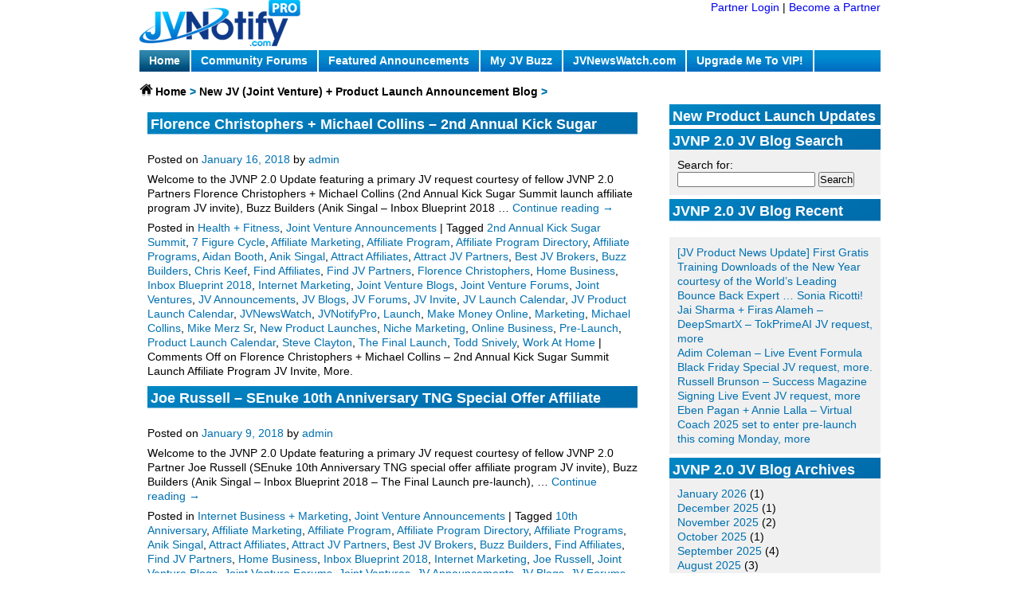

--- FILE ---
content_type: text/html; charset=UTF-8
request_url: https://jointventures.jvnotifypro.com/tag/the-final-launch/
body_size: 71916
content:
<!DOCTYPE html PUBLIC "-//W3C//DTD XHTML 1.0 Transitional//EN"
	"http://www.w3.org/TR/xhtml1/DTD/xhtml1-transitional.dtd">

<html xmlns="http://www.w3.org/1999/xhtml" xml:lang="en" lang="en">
<head>
	<meta http-equiv="Content-Type" content="text/html; charset=utf-8"/>
		<meta charset="UTF-8" />

	<title>The Final Launch | JVNotifyPro JV (Joint Venture) Blog</title>
	
	
	<link rel="stylesheet" href="https://v3.jvnotifypro.com/assets/css/master.css" type="text/css" media="all" charset="utf-8">
	<link rel="stylesheet" href="https://v3.jvnotifypro.com/assets/css/layout.css" type="text/css" media="all" charset="utf-8">
	
	<script src="http://cdn.wibiya.com/Toolbars/dir_0668/Toolbar_668747/Loader_668747.js" type="text/javascript"></script><noscript><a href="http://www.wibiya.com/">Web Toolbar by Wibiya</a></noscript> 

	<script type="text/javascript" src="https://v3.jvnotifypro.com/placeholder/js/jquery-1.3.2.js"></script> 
	<script type="text/javascript" src="https://v3.jvnotifypro.com/placeholder/js/ui/ui.core.js"></script> 
	<script type="text/javascript" src="https://v3.jvnotifypro.com/placeholder/js/superfish.js"></script> 
	<script type="text/javascript" src="https://v3.jvnotifypro.com/placeholder/js/live_search.js"></script> 
	<script type="text/javascript" src="https://v3.jvnotifypro.com/placeholder/js/tooltip.js"></script> 
	<script type="text/javascript" src="https://v3.jvnotifypro.com/placeholder/js/cookie.js"></script> 
	<script type="text/javascript" src="https://v3.jvnotifypro.com/placeholder/js/ui/ui.sortable.js"></script> 
	<script type="text/javascript" src="https://v3.jvnotifypro.com/placeholder/js/ui/ui.draggable.js"></script> 
	<script type="text/javascript" src="https://v3.jvnotifypro.com/placeholder/js/ui/ui.resizable.js"></script> 
	<script type="text/javascript" src="https://v3.jvnotifypro.com/placeholder/js/ui/ui.dialog.js"></script> 
	
	<script type="text/javascript" src="https://v3.jvnotifypro.com/placeholder/js/base.js"></script>
	
	<script type="text/javascript" src="https://v3.jvnotifypro.com/assets/js/thickbox/thickbox.js"></script>
    <link rel="stylesheet" type="text/css" href="https://v3.jvnotifypro.com/assets/js/thickbox/thickbox.css" media="screen" />
	 <style>
	 	li.widget_text {
	 		list-style: none;
	 	}
	 	div.post {
	 		margin-bottom: 10px;
	 	}
	 </style>
</head>

<body class="archive tag tag-the-final-launch tag-2929" style="font-size: 14px;">
<div id="wrapper">
<link rel="stylesheet" type="text/css" href="https://v3.jvnotifypro.com/assets/css/nav.css" />
<script type="text/javascript" src="https://v3.jvnotifypro.com/account/sendnav"></script>
    <div id="body">


<div class="breadcrumb">
	<h2><a href="http://v3.jvnotifypro.com">Home</a> > </h2>
	<h2><a href="http://jointventures.jvnotifypro.com">New JV (Joint Venture) + Product Launch Announcement Blog</a> > </h2>
	<h2 class="current"></h2>
</div>

<div style="clear: both"></div>
<div class="section small right" style="height: 300px;">
	<style>
li.widget-container {
	list-style: none;
	margin-bottom: 5px;
}

li.widget-container a:hover{
	color: #000;
}

li.widget-container h3 {
	background: url("http://v3.jvnotifypro.com/assets/img/header-short.png") no-repeat scroll 0 0 transparent;
	color: #FEFEFE;
    font-size: 1.25em;
    font-weight: bold;
    padding: 4px 4px 0;
}

li.widget-container form, li.widget-container ul {
	padding: 10px;
	background-color: #f0f0f0;

}
</style>


<li id="text-7" class="widget-container widget_text"><h3 class="widget-title">New Product Launch Updates</h3>			<div class="textwidget"><script type="text/javascript" src="http://forms.aweber.com/form/25/1179515825.js"></script></div>
		</li><li id="search-2" class="widget-container widget_search"><h3 class="widget-title">JVNP 2.0 JV Blog Search</h3><form role="search" method="get" id="searchform" class="searchform" action="https://jointventures.jvnotifypro.com/">
				<div>
					<label class="screen-reader-text" for="s">Search for:</label>
					<input type="text" value="" name="s" id="s" />
					<input type="submit" id="searchsubmit" value="Search" />
				</div>
			</form></li>		<li id="recent-posts-2" class="widget-container widget_recent_entries">		<h3 class="widget-title">JVNP 2.0 JV Blog Recent Posts</h3>		<ul>
					<li>
				<a href="https://jointventures.jvnotifypro.com/2026/01/14/jv-product-news-update-first-gratis-training-downloads-of-the-new-year-courtesy-of-the-worlds-leading-bounce-back-expert-sonia-ricotti/">[JV Product News Update] First Gratis Training Downloads of the New Year courtesy of the World&#8217;s Leading Bounce Back Expert &#8230; Sonia Ricotti!</a>
						</li>
					<li>
				<a href="https://jointventures.jvnotifypro.com/2025/12/22/jai-sharma-firas-alameh-deepsmartx-tokprimeai-jv-request-more/">Jai Sharma + Firas Alameh &#8211; DeepSmartX &#8211; TokPrimeAI JV request, more</a>
						</li>
					<li>
				<a href="https://jointventures.jvnotifypro.com/2025/11/19/adim-coleman-live-event-formula-black-friday-special-jv-request-more/">Adim Coleman &#8211; Live Event Formula Black Friday Special JV request, more.</a>
						</li>
					<li>
				<a href="https://jointventures.jvnotifypro.com/2025/11/03/russell-brunson-success-magazine-signing-live-event-jv-request-more/">Russell Brunson &#8211; Success Magazine Signing Live Event JV request, more</a>
						</li>
					<li>
				<a href="https://jointventures.jvnotifypro.com/2025/10/24/eben-pagan-annie-lalla-virtual-coach-2025-set-to-enter-pre-launch-this-coming-monday-more/">Eben Pagan + Annie Lalla &#8211; Virtual Coach 2025 set to enter pre-launch this coming Monday, more</a>
						</li>
				</ul>
		</li>		<li id="archives-2" class="widget-container widget_archive"><h3 class="widget-title">JVNP 2.0 JV Blog Archives</h3>		<ul>
			<li><a href='https://jointventures.jvnotifypro.com/2026/01/'>January 2026</a>&nbsp;(1)</li>
	<li><a href='https://jointventures.jvnotifypro.com/2025/12/'>December 2025</a>&nbsp;(1)</li>
	<li><a href='https://jointventures.jvnotifypro.com/2025/11/'>November 2025</a>&nbsp;(2)</li>
	<li><a href='https://jointventures.jvnotifypro.com/2025/10/'>October 2025</a>&nbsp;(1)</li>
	<li><a href='https://jointventures.jvnotifypro.com/2025/09/'>September 2025</a>&nbsp;(4)</li>
	<li><a href='https://jointventures.jvnotifypro.com/2025/08/'>August 2025</a>&nbsp;(3)</li>
	<li><a href='https://jointventures.jvnotifypro.com/2025/07/'>July 2025</a>&nbsp;(1)</li>
	<li><a href='https://jointventures.jvnotifypro.com/2025/06/'>June 2025</a>&nbsp;(2)</li>
	<li><a href='https://jointventures.jvnotifypro.com/2025/05/'>May 2025</a>&nbsp;(3)</li>
	<li><a href='https://jointventures.jvnotifypro.com/2025/04/'>April 2025</a>&nbsp;(2)</li>
	<li><a href='https://jointventures.jvnotifypro.com/2025/03/'>March 2025</a>&nbsp;(1)</li>
	<li><a href='https://jointventures.jvnotifypro.com/2025/02/'>February 2025</a>&nbsp;(1)</li>
	<li><a href='https://jointventures.jvnotifypro.com/2025/01/'>January 2025</a>&nbsp;(2)</li>
	<li><a href='https://jointventures.jvnotifypro.com/2024/12/'>December 2024</a>&nbsp;(4)</li>
	<li><a href='https://jointventures.jvnotifypro.com/2024/11/'>November 2024</a>&nbsp;(1)</li>
	<li><a href='https://jointventures.jvnotifypro.com/2024/10/'>October 2024</a>&nbsp;(2)</li>
	<li><a href='https://jointventures.jvnotifypro.com/2024/09/'>September 2024</a>&nbsp;(2)</li>
	<li><a href='https://jointventures.jvnotifypro.com/2024/08/'>August 2024</a>&nbsp;(2)</li>
	<li><a href='https://jointventures.jvnotifypro.com/2024/07/'>July 2024</a>&nbsp;(1)</li>
	<li><a href='https://jointventures.jvnotifypro.com/2024/06/'>June 2024</a>&nbsp;(1)</li>
	<li><a href='https://jointventures.jvnotifypro.com/2024/05/'>May 2024</a>&nbsp;(1)</li>
	<li><a href='https://jointventures.jvnotifypro.com/2024/04/'>April 2024</a>&nbsp;(4)</li>
	<li><a href='https://jointventures.jvnotifypro.com/2024/03/'>March 2024</a>&nbsp;(5)</li>
	<li><a href='https://jointventures.jvnotifypro.com/2024/02/'>February 2024</a>&nbsp;(3)</li>
	<li><a href='https://jointventures.jvnotifypro.com/2024/01/'>January 2024</a>&nbsp;(4)</li>
	<li><a href='https://jointventures.jvnotifypro.com/2023/12/'>December 2023</a>&nbsp;(5)</li>
	<li><a href='https://jointventures.jvnotifypro.com/2023/11/'>November 2023</a>&nbsp;(3)</li>
	<li><a href='https://jointventures.jvnotifypro.com/2023/10/'>October 2023</a>&nbsp;(6)</li>
	<li><a href='https://jointventures.jvnotifypro.com/2023/09/'>September 2023</a>&nbsp;(5)</li>
	<li><a href='https://jointventures.jvnotifypro.com/2023/08/'>August 2023</a>&nbsp;(3)</li>
	<li><a href='https://jointventures.jvnotifypro.com/2023/07/'>July 2023</a>&nbsp;(3)</li>
	<li><a href='https://jointventures.jvnotifypro.com/2023/06/'>June 2023</a>&nbsp;(4)</li>
	<li><a href='https://jointventures.jvnotifypro.com/2023/05/'>May 2023</a>&nbsp;(4)</li>
	<li><a href='https://jointventures.jvnotifypro.com/2023/04/'>April 2023</a>&nbsp;(5)</li>
	<li><a href='https://jointventures.jvnotifypro.com/2023/03/'>March 2023</a>&nbsp;(6)</li>
	<li><a href='https://jointventures.jvnotifypro.com/2023/02/'>February 2023</a>&nbsp;(4)</li>
	<li><a href='https://jointventures.jvnotifypro.com/2023/01/'>January 2023</a>&nbsp;(8)</li>
	<li><a href='https://jointventures.jvnotifypro.com/2022/12/'>December 2022</a>&nbsp;(5)</li>
	<li><a href='https://jointventures.jvnotifypro.com/2022/11/'>November 2022</a>&nbsp;(7)</li>
	<li><a href='https://jointventures.jvnotifypro.com/2022/10/'>October 2022</a>&nbsp;(6)</li>
	<li><a href='https://jointventures.jvnotifypro.com/2022/09/'>September 2022</a>&nbsp;(6)</li>
	<li><a href='https://jointventures.jvnotifypro.com/2022/08/'>August 2022</a>&nbsp;(6)</li>
	<li><a href='https://jointventures.jvnotifypro.com/2022/07/'>July 2022</a>&nbsp;(6)</li>
	<li><a href='https://jointventures.jvnotifypro.com/2022/06/'>June 2022</a>&nbsp;(4)</li>
	<li><a href='https://jointventures.jvnotifypro.com/2022/05/'>May 2022</a>&nbsp;(5)</li>
	<li><a href='https://jointventures.jvnotifypro.com/2022/04/'>April 2022</a>&nbsp;(5)</li>
	<li><a href='https://jointventures.jvnotifypro.com/2022/03/'>March 2022</a>&nbsp;(7)</li>
	<li><a href='https://jointventures.jvnotifypro.com/2022/02/'>February 2022</a>&nbsp;(6)</li>
	<li><a href='https://jointventures.jvnotifypro.com/2022/01/'>January 2022</a>&nbsp;(4)</li>
	<li><a href='https://jointventures.jvnotifypro.com/2021/12/'>December 2021</a>&nbsp;(9)</li>
	<li><a href='https://jointventures.jvnotifypro.com/2021/11/'>November 2021</a>&nbsp;(4)</li>
	<li><a href='https://jointventures.jvnotifypro.com/2021/10/'>October 2021</a>&nbsp;(6)</li>
	<li><a href='https://jointventures.jvnotifypro.com/2021/09/'>September 2021</a>&nbsp;(6)</li>
	<li><a href='https://jointventures.jvnotifypro.com/2021/08/'>August 2021</a>&nbsp;(6)</li>
	<li><a href='https://jointventures.jvnotifypro.com/2021/07/'>July 2021</a>&nbsp;(9)</li>
	<li><a href='https://jointventures.jvnotifypro.com/2021/06/'>June 2021</a>&nbsp;(4)</li>
	<li><a href='https://jointventures.jvnotifypro.com/2021/05/'>May 2021</a>&nbsp;(5)</li>
	<li><a href='https://jointventures.jvnotifypro.com/2021/04/'>April 2021</a>&nbsp;(5)</li>
	<li><a href='https://jointventures.jvnotifypro.com/2021/03/'>March 2021</a>&nbsp;(5)</li>
	<li><a href='https://jointventures.jvnotifypro.com/2021/02/'>February 2021</a>&nbsp;(6)</li>
	<li><a href='https://jointventures.jvnotifypro.com/2021/01/'>January 2021</a>&nbsp;(7)</li>
	<li><a href='https://jointventures.jvnotifypro.com/2020/12/'>December 2020</a>&nbsp;(7)</li>
	<li><a href='https://jointventures.jvnotifypro.com/2020/11/'>November 2020</a>&nbsp;(8)</li>
	<li><a href='https://jointventures.jvnotifypro.com/2020/10/'>October 2020</a>&nbsp;(8)</li>
	<li><a href='https://jointventures.jvnotifypro.com/2020/09/'>September 2020</a>&nbsp;(8)</li>
	<li><a href='https://jointventures.jvnotifypro.com/2020/08/'>August 2020</a>&nbsp;(6)</li>
	<li><a href='https://jointventures.jvnotifypro.com/2020/07/'>July 2020</a>&nbsp;(9)</li>
	<li><a href='https://jointventures.jvnotifypro.com/2020/06/'>June 2020</a>&nbsp;(7)</li>
	<li><a href='https://jointventures.jvnotifypro.com/2020/05/'>May 2020</a>&nbsp;(10)</li>
	<li><a href='https://jointventures.jvnotifypro.com/2020/04/'>April 2020</a>&nbsp;(9)</li>
	<li><a href='https://jointventures.jvnotifypro.com/2020/03/'>March 2020</a>&nbsp;(8)</li>
	<li><a href='https://jointventures.jvnotifypro.com/2020/02/'>February 2020</a>&nbsp;(7)</li>
	<li><a href='https://jointventures.jvnotifypro.com/2020/01/'>January 2020</a>&nbsp;(8)</li>
	<li><a href='https://jointventures.jvnotifypro.com/2019/12/'>December 2019</a>&nbsp;(9)</li>
	<li><a href='https://jointventures.jvnotifypro.com/2019/11/'>November 2019</a>&nbsp;(9)</li>
	<li><a href='https://jointventures.jvnotifypro.com/2019/10/'>October 2019</a>&nbsp;(9)</li>
	<li><a href='https://jointventures.jvnotifypro.com/2019/09/'>September 2019</a>&nbsp;(7)</li>
	<li><a href='https://jointventures.jvnotifypro.com/2019/08/'>August 2019</a>&nbsp;(8)</li>
	<li><a href='https://jointventures.jvnotifypro.com/2019/07/'>July 2019</a>&nbsp;(8)</li>
	<li><a href='https://jointventures.jvnotifypro.com/2019/06/'>June 2019</a>&nbsp;(9)</li>
	<li><a href='https://jointventures.jvnotifypro.com/2019/05/'>May 2019</a>&nbsp;(9)</li>
	<li><a href='https://jointventures.jvnotifypro.com/2019/04/'>April 2019</a>&nbsp;(10)</li>
	<li><a href='https://jointventures.jvnotifypro.com/2019/03/'>March 2019</a>&nbsp;(10)</li>
	<li><a href='https://jointventures.jvnotifypro.com/2019/02/'>February 2019</a>&nbsp;(8)</li>
	<li><a href='https://jointventures.jvnotifypro.com/2019/01/'>January 2019</a>&nbsp;(8)</li>
	<li><a href='https://jointventures.jvnotifypro.com/2018/12/'>December 2018</a>&nbsp;(6)</li>
	<li><a href='https://jointventures.jvnotifypro.com/2018/11/'>November 2018</a>&nbsp;(9)</li>
	<li><a href='https://jointventures.jvnotifypro.com/2018/10/'>October 2018</a>&nbsp;(10)</li>
	<li><a href='https://jointventures.jvnotifypro.com/2018/09/'>September 2018</a>&nbsp;(6)</li>
	<li><a href='https://jointventures.jvnotifypro.com/2018/08/'>August 2018</a>&nbsp;(10)</li>
	<li><a href='https://jointventures.jvnotifypro.com/2018/07/'>July 2018</a>&nbsp;(9)</li>
	<li><a href='https://jointventures.jvnotifypro.com/2018/06/'>June 2018</a>&nbsp;(6)</li>
	<li><a href='https://jointventures.jvnotifypro.com/2018/05/'>May 2018</a>&nbsp;(10)</li>
	<li><a href='https://jointventures.jvnotifypro.com/2018/04/'>April 2018</a>&nbsp;(11)</li>
	<li><a href='https://jointventures.jvnotifypro.com/2018/03/'>March 2018</a>&nbsp;(10)</li>
	<li><a href='https://jointventures.jvnotifypro.com/2018/02/'>February 2018</a>&nbsp;(9)</li>
	<li><a href='https://jointventures.jvnotifypro.com/2018/01/'>January 2018</a>&nbsp;(11)</li>
	<li><a href='https://jointventures.jvnotifypro.com/2017/12/'>December 2017</a>&nbsp;(9)</li>
	<li><a href='https://jointventures.jvnotifypro.com/2017/11/'>November 2017</a>&nbsp;(9)</li>
	<li><a href='https://jointventures.jvnotifypro.com/2017/10/'>October 2017</a>&nbsp;(8)</li>
	<li><a href='https://jointventures.jvnotifypro.com/2017/09/'>September 2017</a>&nbsp;(10)</li>
	<li><a href='https://jointventures.jvnotifypro.com/2017/08/'>August 2017</a>&nbsp;(10)</li>
	<li><a href='https://jointventures.jvnotifypro.com/2017/07/'>July 2017</a>&nbsp;(9)</li>
	<li><a href='https://jointventures.jvnotifypro.com/2017/06/'>June 2017</a>&nbsp;(9)</li>
	<li><a href='https://jointventures.jvnotifypro.com/2017/05/'>May 2017</a>&nbsp;(10)</li>
	<li><a href='https://jointventures.jvnotifypro.com/2017/04/'>April 2017</a>&nbsp;(11)</li>
	<li><a href='https://jointventures.jvnotifypro.com/2017/03/'>March 2017</a>&nbsp;(10)</li>
	<li><a href='https://jointventures.jvnotifypro.com/2017/02/'>February 2017</a>&nbsp;(9)</li>
	<li><a href='https://jointventures.jvnotifypro.com/2017/01/'>January 2017</a>&nbsp;(11)</li>
	<li><a href='https://jointventures.jvnotifypro.com/2016/12/'>December 2016</a>&nbsp;(10)</li>
	<li><a href='https://jointventures.jvnotifypro.com/2016/11/'>November 2016</a>&nbsp;(8)</li>
	<li><a href='https://jointventures.jvnotifypro.com/2016/10/'>October 2016</a>&nbsp;(9)</li>
	<li><a href='https://jointventures.jvnotifypro.com/2016/09/'>September 2016</a>&nbsp;(10)</li>
	<li><a href='https://jointventures.jvnotifypro.com/2016/08/'>August 2016</a>&nbsp;(10)</li>
	<li><a href='https://jointventures.jvnotifypro.com/2016/07/'>July 2016</a>&nbsp;(11)</li>
	<li><a href='https://jointventures.jvnotifypro.com/2016/06/'>June 2016</a>&nbsp;(11)</li>
	<li><a href='https://jointventures.jvnotifypro.com/2016/05/'>May 2016</a>&nbsp;(11)</li>
	<li><a href='https://jointventures.jvnotifypro.com/2016/04/'>April 2016</a>&nbsp;(12)</li>
	<li><a href='https://jointventures.jvnotifypro.com/2016/03/'>March 2016</a>&nbsp;(14)</li>
	<li><a href='https://jointventures.jvnotifypro.com/2016/02/'>February 2016</a>&nbsp;(11)</li>
	<li><a href='https://jointventures.jvnotifypro.com/2016/01/'>January 2016</a>&nbsp;(10)</li>
	<li><a href='https://jointventures.jvnotifypro.com/2015/12/'>December 2015</a>&nbsp;(13)</li>
	<li><a href='https://jointventures.jvnotifypro.com/2015/11/'>November 2015</a>&nbsp;(10)</li>
	<li><a href='https://jointventures.jvnotifypro.com/2015/10/'>October 2015</a>&nbsp;(13)</li>
	<li><a href='https://jointventures.jvnotifypro.com/2015/09/'>September 2015</a>&nbsp;(12)</li>
	<li><a href='https://jointventures.jvnotifypro.com/2015/08/'>August 2015</a>&nbsp;(13)</li>
	<li><a href='https://jointventures.jvnotifypro.com/2015/07/'>July 2015</a>&nbsp;(11)</li>
	<li><a href='https://jointventures.jvnotifypro.com/2015/06/'>June 2015</a>&nbsp;(10)</li>
	<li><a href='https://jointventures.jvnotifypro.com/2015/05/'>May 2015</a>&nbsp;(13)</li>
	<li><a href='https://jointventures.jvnotifypro.com/2015/04/'>April 2015</a>&nbsp;(13)</li>
	<li><a href='https://jointventures.jvnotifypro.com/2015/03/'>March 2015</a>&nbsp;(13)</li>
	<li><a href='https://jointventures.jvnotifypro.com/2015/02/'>February 2015</a>&nbsp;(12)</li>
	<li><a href='https://jointventures.jvnotifypro.com/2015/01/'>January 2015</a>&nbsp;(13)</li>
	<li><a href='https://jointventures.jvnotifypro.com/2014/12/'>December 2014</a>&nbsp;(12)</li>
	<li><a href='https://jointventures.jvnotifypro.com/2014/11/'>November 2014</a>&nbsp;(11)</li>
	<li><a href='https://jointventures.jvnotifypro.com/2014/10/'>October 2014</a>&nbsp;(13)</li>
	<li><a href='https://jointventures.jvnotifypro.com/2014/09/'>September 2014</a>&nbsp;(12)</li>
	<li><a href='https://jointventures.jvnotifypro.com/2014/08/'>August 2014</a>&nbsp;(11)</li>
	<li><a href='https://jointventures.jvnotifypro.com/2014/07/'>July 2014</a>&nbsp;(13)</li>
	<li><a href='https://jointventures.jvnotifypro.com/2014/06/'>June 2014</a>&nbsp;(10)</li>
	<li><a href='https://jointventures.jvnotifypro.com/2014/05/'>May 2014</a>&nbsp;(14)</li>
	<li><a href='https://jointventures.jvnotifypro.com/2014/04/'>April 2014</a>&nbsp;(13)</li>
	<li><a href='https://jointventures.jvnotifypro.com/2014/03/'>March 2014</a>&nbsp;(13)</li>
	<li><a href='https://jointventures.jvnotifypro.com/2014/02/'>February 2014</a>&nbsp;(10)</li>
	<li><a href='https://jointventures.jvnotifypro.com/2014/01/'>January 2014</a>&nbsp;(13)</li>
	<li><a href='https://jointventures.jvnotifypro.com/2013/12/'>December 2013</a>&nbsp;(14)</li>
	<li><a href='https://jointventures.jvnotifypro.com/2013/11/'>November 2013</a>&nbsp;(14)</li>
	<li><a href='https://jointventures.jvnotifypro.com/2013/10/'>October 2013</a>&nbsp;(16)</li>
	<li><a href='https://jointventures.jvnotifypro.com/2013/09/'>September 2013</a>&nbsp;(13)</li>
	<li><a href='https://jointventures.jvnotifypro.com/2013/08/'>August 2013</a>&nbsp;(13)</li>
	<li><a href='https://jointventures.jvnotifypro.com/2013/07/'>July 2013</a>&nbsp;(14)</li>
	<li><a href='https://jointventures.jvnotifypro.com/2013/06/'>June 2013</a>&nbsp;(14)</li>
	<li><a href='https://jointventures.jvnotifypro.com/2013/05/'>May 2013</a>&nbsp;(14)</li>
	<li><a href='https://jointventures.jvnotifypro.com/2013/04/'>April 2013</a>&nbsp;(14)</li>
	<li><a href='https://jointventures.jvnotifypro.com/2013/03/'>March 2013</a>&nbsp;(14)</li>
	<li><a href='https://jointventures.jvnotifypro.com/2013/02/'>February 2013</a>&nbsp;(13)</li>
	<li><a href='https://jointventures.jvnotifypro.com/2013/01/'>January 2013</a>&nbsp;(15)</li>
	<li><a href='https://jointventures.jvnotifypro.com/2012/12/'>December 2012</a>&nbsp;(15)</li>
	<li><a href='https://jointventures.jvnotifypro.com/2012/11/'>November 2012</a>&nbsp;(14)</li>
	<li><a href='https://jointventures.jvnotifypro.com/2012/10/'>October 2012</a>&nbsp;(14)</li>
	<li><a href='https://jointventures.jvnotifypro.com/2012/09/'>September 2012</a>&nbsp;(14)</li>
	<li><a href='https://jointventures.jvnotifypro.com/2012/08/'>August 2012</a>&nbsp;(14)</li>
	<li><a href='https://jointventures.jvnotifypro.com/2012/07/'>July 2012</a>&nbsp;(14)</li>
	<li><a href='https://jointventures.jvnotifypro.com/2012/06/'>June 2012</a>&nbsp;(14)</li>
	<li><a href='https://jointventures.jvnotifypro.com/2012/05/'>May 2012</a>&nbsp;(15)</li>
	<li><a href='https://jointventures.jvnotifypro.com/2012/04/'>April 2012</a>&nbsp;(12)</li>
	<li><a href='https://jointventures.jvnotifypro.com/2012/03/'>March 2012</a>&nbsp;(15)</li>
	<li><a href='https://jointventures.jvnotifypro.com/2012/02/'>February 2012</a>&nbsp;(13)</li>
	<li><a href='https://jointventures.jvnotifypro.com/2012/01/'>January 2012</a>&nbsp;(14)</li>
	<li><a href='https://jointventures.jvnotifypro.com/2011/12/'>December 2011</a>&nbsp;(15)</li>
	<li><a href='https://jointventures.jvnotifypro.com/2011/11/'>November 2011</a>&nbsp;(15)</li>
	<li><a href='https://jointventures.jvnotifypro.com/2011/10/'>October 2011</a>&nbsp;(14)</li>
	<li><a href='https://jointventures.jvnotifypro.com/2011/09/'>September 2011</a>&nbsp;(12)</li>
	<li><a href='https://jointventures.jvnotifypro.com/2011/08/'>August 2011</a>&nbsp;(14)</li>
	<li><a href='https://jointventures.jvnotifypro.com/2011/07/'>July 2011</a>&nbsp;(14)</li>
	<li><a href='https://jointventures.jvnotifypro.com/2011/06/'>June 2011</a>&nbsp;(12)</li>
	<li><a href='https://jointventures.jvnotifypro.com/2011/05/'>May 2011</a>&nbsp;(13)</li>
	<li><a href='https://jointventures.jvnotifypro.com/2011/04/'>April 2011</a>&nbsp;(11)</li>
	<li><a href='https://jointventures.jvnotifypro.com/2011/03/'>March 2011</a>&nbsp;(14)</li>
	<li><a href='https://jointventures.jvnotifypro.com/2011/02/'>February 2011</a>&nbsp;(13)</li>
	<li><a href='https://jointventures.jvnotifypro.com/2011/01/'>January 2011</a>&nbsp;(13)</li>
	<li><a href='https://jointventures.jvnotifypro.com/2010/12/'>December 2010</a>&nbsp;(12)</li>
	<li><a href='https://jointventures.jvnotifypro.com/2010/11/'>November 2010</a>&nbsp;(13)</li>
	<li><a href='https://jointventures.jvnotifypro.com/2010/10/'>October 2010</a>&nbsp;(14)</li>
	<li><a href='https://jointventures.jvnotifypro.com/2010/09/'>September 2010</a>&nbsp;(12)</li>
	<li><a href='https://jointventures.jvnotifypro.com/2010/08/'>August 2010</a>&nbsp;(12)</li>
	<li><a href='https://jointventures.jvnotifypro.com/2010/07/'>July 2010</a>&nbsp;(11)</li>
	<li><a href='https://jointventures.jvnotifypro.com/2010/06/'>June 2010</a>&nbsp;(11)</li>
	<li><a href='https://jointventures.jvnotifypro.com/2010/05/'>May 2010</a>&nbsp;(13)</li>
	<li><a href='https://jointventures.jvnotifypro.com/2010/04/'>April 2010</a>&nbsp;(13)</li>
	<li><a href='https://jointventures.jvnotifypro.com/2010/03/'>March 2010</a>&nbsp;(16)</li>
	<li><a href='https://jointventures.jvnotifypro.com/2010/02/'>February 2010</a>&nbsp;(12)</li>
	<li><a href='https://jointventures.jvnotifypro.com/2010/01/'>January 2010</a>&nbsp;(14)</li>
	<li><a href='https://jointventures.jvnotifypro.com/2009/12/'>December 2009</a>&nbsp;(14)</li>
	<li><a href='https://jointventures.jvnotifypro.com/2009/11/'>November 2009</a>&nbsp;(16)</li>
	<li><a href='https://jointventures.jvnotifypro.com/2009/10/'>October 2009</a>&nbsp;(16)</li>
	<li><a href='https://jointventures.jvnotifypro.com/2009/09/'>September 2009</a>&nbsp;(11)</li>
	<li><a href='https://jointventures.jvnotifypro.com/2009/08/'>August 2009</a>&nbsp;(9)</li>
	<li><a href='https://jointventures.jvnotifypro.com/2009/07/'>July 2009</a>&nbsp;(11)</li>
	<li><a href='https://jointventures.jvnotifypro.com/2009/06/'>June 2009</a>&nbsp;(10)</li>
	<li><a href='https://jointventures.jvnotifypro.com/2009/05/'>May 2009</a>&nbsp;(11)</li>
	<li><a href='https://jointventures.jvnotifypro.com/2009/04/'>April 2009</a>&nbsp;(10)</li>
	<li><a href='https://jointventures.jvnotifypro.com/2009/03/'>March 2009</a>&nbsp;(10)</li>
	<li><a href='https://jointventures.jvnotifypro.com/2009/02/'>February 2009</a>&nbsp;(10)</li>
	<li><a href='https://jointventures.jvnotifypro.com/2009/01/'>January 2009</a>&nbsp;(9)</li>
	<li><a href='https://jointventures.jvnotifypro.com/2008/12/'>December 2008</a>&nbsp;(9)</li>
	<li><a href='https://jointventures.jvnotifypro.com/2008/11/'>November 2008</a>&nbsp;(9)</li>
	<li><a href='https://jointventures.jvnotifypro.com/2008/10/'>October 2008</a>&nbsp;(10)</li>
	<li><a href='https://jointventures.jvnotifypro.com/2008/09/'>September 2008</a>&nbsp;(9)</li>
	<li><a href='https://jointventures.jvnotifypro.com/2008/08/'>August 2008</a>&nbsp;(9)</li>
	<li><a href='https://jointventures.jvnotifypro.com/2008/07/'>July 2008</a>&nbsp;(9)</li>
	<li><a href='https://jointventures.jvnotifypro.com/2008/06/'>June 2008</a>&nbsp;(6)</li>
	<li><a href='https://jointventures.jvnotifypro.com/2008/05/'>May 2008</a>&nbsp;(5)</li>
	<li><a href='https://jointventures.jvnotifypro.com/2008/04/'>April 2008</a>&nbsp;(8)</li>
	<li><a href='https://jointventures.jvnotifypro.com/2008/03/'>March 2008</a>&nbsp;(7)</li>
	<li><a href='https://jointventures.jvnotifypro.com/2008/02/'>February 2008</a>&nbsp;(5)</li>
	<li><a href='https://jointventures.jvnotifypro.com/2008/01/'>January 2008</a>&nbsp;(9)</li>
	<li><a href='https://jointventures.jvnotifypro.com/2007/12/'>December 2007</a>&nbsp;(7)</li>
	<li><a href='https://jointventures.jvnotifypro.com/2007/11/'>November 2007</a>&nbsp;(8)</li>
	<li><a href='https://jointventures.jvnotifypro.com/2007/10/'>October 2007</a>&nbsp;(6)</li>
	<li><a href='https://jointventures.jvnotifypro.com/2007/09/'>September 2007</a>&nbsp;(7)</li>
	<li><a href='https://jointventures.jvnotifypro.com/2007/08/'>August 2007</a>&nbsp;(8)</li>
	<li><a href='https://jointventures.jvnotifypro.com/2007/07/'>July 2007</a>&nbsp;(7)</li>
	<li><a href='https://jointventures.jvnotifypro.com/2007/06/'>June 2007</a>&nbsp;(6)</li>
	<li><a href='https://jointventures.jvnotifypro.com/2007/05/'>May 2007</a>&nbsp;(18)</li>
	<li><a href='https://jointventures.jvnotifypro.com/2007/04/'>April 2007</a>&nbsp;(6)</li>
	<li><a href='https://jointventures.jvnotifypro.com/2007/03/'>March 2007</a>&nbsp;(6)</li>
	<li><a href='https://jointventures.jvnotifypro.com/2007/02/'>February 2007</a>&nbsp;(4)</li>
	<li><a href='https://jointventures.jvnotifypro.com/2007/01/'>January 2007</a>&nbsp;(4)</li>
	<li><a href='https://jointventures.jvnotifypro.com/2006/12/'>December 2006</a>&nbsp;(3)</li>
	<li><a href='https://jointventures.jvnotifypro.com/2006/11/'>November 2006</a>&nbsp;(6)</li>
	<li><a href='https://jointventures.jvnotifypro.com/2006/10/'>October 2006</a>&nbsp;(3)</li>
	<li><a href='https://jointventures.jvnotifypro.com/2006/09/'>September 2006</a>&nbsp;(3)</li>
	<li><a href='https://jointventures.jvnotifypro.com/2006/08/'>August 2006</a>&nbsp;(7)</li>
	<li><a href='https://jointventures.jvnotifypro.com/2006/07/'>July 2006</a>&nbsp;(10)</li>
	<li><a href='https://jointventures.jvnotifypro.com/2006/06/'>June 2006</a>&nbsp;(1)</li>
	<li><a href='https://jointventures.jvnotifypro.com/2006/05/'>May 2006</a>&nbsp;(1)</li>
	<li><a href='https://jointventures.jvnotifypro.com/2006/04/'>April 2006</a>&nbsp;(3)</li>
	<li><a href='https://jointventures.jvnotifypro.com/2006/03/'>March 2006</a>&nbsp;(4)</li>
	<li><a href='https://jointventures.jvnotifypro.com/2005/12/'>December 2005</a>&nbsp;(2)</li>
		</ul>
		</li><li id="categories-2" class="widget-container widget_categories"><h3 class="widget-title">JVNP 2.0 JV Blog Categories</h3>		<ul>
	<li class="cat-item cat-item-1330"><a href="https://jointventures.jvnotifypro.com/category/high-ticket-product-launches-and-affiliate-programs/" title="Popular High Ticket New Product Launches, Rolling Launches And Evergreen Affiliate Programs, Open (Available To All JV/Affiliate Registrants, Though Merchant Owner Rules And Terms Still Apply) And Closed (Potential JV/Affiliate Partners Must Qualify Before Gaining Access To The Affiliate Program, Based On Qualifiers Set By The Merchant Owner&#039;s).">High Ticket Product Launches + Affiliate Programs</a> (300)
<ul class='children'>
	<li class="cat-item cat-item-2411"><a href="https://jointventures.jvnotifypro.com/category/high-ticket-product-launches-and-affiliate-programs/closed-affiliate-program-request-entry/" >Closed Affiliate Program &#8211; Request Entry</a> (43)
</li>
</ul>
</li>
	<li class="cat-item cat-item-3"><a href="https://jointventures.jvnotifypro.com/category/internet-marketing-seminars/" >Internet Marketing Seminars</a> (4)
</li>
	<li class="cat-item cat-item-4"><a href="https://jointventures.jvnotifypro.com/category/intro/" >Intro</a> (2)
</li>
	<li class="cat-item cat-item-5"><a href="https://jointventures.jvnotifypro.com/category/joint-venture-announcements/" title="New Product Launch +/Or Affiliate Program JV Announcements">Joint Venture Announcements</a> (2,010)
<ul class='children'>
	<li class="cat-item cat-item-2052"><a href="https://jointventures.jvnotifypro.com/category/joint-venture-announcements/business-finance/" >Business + Finance</a> (144)
</li>
	<li class="cat-item cat-item-2169"><a href="https://jointventures.jvnotifypro.com/category/joint-venture-announcements/health-fitness/" >Health + Fitness</a> (46)
</li>
	<li class="cat-item cat-item-2810"><a href="https://jointventures.jvnotifypro.com/category/joint-venture-announcements/holiday-digest/" >Holiday-Digest</a> (2)
</li>
	<li class="cat-item cat-item-2603"><a href="https://jointventures.jvnotifypro.com/category/joint-venture-announcements/home-garden/" >Home + Garden</a> (1)
</li>
	<li class="cat-item cat-item-2024"><a href="https://jointventures.jvnotifypro.com/category/joint-venture-announcements/internet-business-marketing/" >Internet Business + Marketing</a> (755)
</li>
	<li class="cat-item cat-item-3984"><a href="https://jointventures.jvnotifypro.com/category/joint-venture-announcements/jv-webinars-monthly-mark-anastasi/" >JV Webinars Monthly &#8211; Mark Anastasi</a> (3)
</li>
	<li class="cat-item cat-item-849"><a href="https://jointventures.jvnotifypro.com/category/joint-venture-announcements/self-help/" >Self Help</a> (294)
</li>
	<li class="cat-item cat-item-2740"><a href="https://jointventures.jvnotifypro.com/category/joint-venture-announcements/weekday-digest/" >Weekday-Digest</a> (37)
</li>
	<li class="cat-item cat-item-2655"><a href="https://jointventures.jvnotifypro.com/category/joint-venture-announcements/weekend-digest/" >Weekend-Digest</a> (197)
</li>
</ul>
</li>
	<li class="cat-item cat-item-6"><a href="https://jointventures.jvnotifypro.com/category/joint-venture-articles/" >Joint Venture Articles</a> (14)
</li>
	<li class="cat-item cat-item-7"><a href="https://jointventures.jvnotifypro.com/category/new-product-launches/" title="New Product Launch +/Or Affiliate Program JV Announcements - Calendar">New Product Launches</a> (66)
<ul class='children'>
	<li class="cat-item cat-item-996"><a href="https://jointventures.jvnotifypro.com/category/new-product-launches/featured-new-product-launches/" title="Featured New Product Launch +/Or Affiliate Program JV Announcements">Featured New Product Launches</a> (2)
</li>
</ul>
</li>
	<li class="cat-item cat-item-1"><a href="https://jointventures.jvnotifypro.com/category/uncategorized/" >Uncategorized</a> (1)
</li>
		</ul>
</li><li id="linkcat-3601" class="widget-container widget_links"><h3 class="widget-title">Evergreen Affiliate Programs</h3>
	<ul class='xoxo blogroll'>
<li><a href="https://jvnotifypro.krtra.com/t/dfnYlxgtDp9c" rel="colleague" title="&#8220;This Partner Program gives students the opportunity to “whitelabel” my proven digital products business that taps into the HOTTEST new trend on Facebook &#8211; Profile Funnels!&#8221;" target="_blank">Blake Nubar &#8211; Blakes Partner Program</a></li>
<li><a href="https://paykstrt.com/request/2463/1539" rel="colleague" title="&#8220;NET Profit Focused Ecommerce Training  That Gets Results For Students ($140/live attendee) Complete DFY set up provided to remove every obstacle for success&#8221;." target="_blank">Jack Scanlan &#8211; Straight Up e-Commerce</a></li>
<li><a href="https://paykstrt.com/request/8666/1539" rel="colleague" title="&#8220;Promote Viddyoze &amp; Make Up To $222 Per Sale + Recurring Income!&#8221;" target="_blank">Joey Xoto &#8211; Viddyoze Public</a></li>
<li><a href="https://paykstrt.com/request/10319/1539" rel="colleague" title="&#8220;Earn up to $1,430.50 Per Sale Helping Your Audience Build a Bulletproof, High-Profit, Affiliate Business Without a List, Product or Website. &#8220;" target="_blank">Jonathan Green &#8211; Hydra Webinar</a></li>
<li><a href="http://v3.jvnotifypro.com/announcements/partner/john_thornhill/Ambassador_Program_2020_Edition" rel="colleague" title="&#8220;Promote John Thornhills Latest Ground-Breaking Program and Bank Big With a 5 Figure Promo by Earning up to $2,746.25 in Commissions Per Sale&#8221;" target="_blank">Jonathan Thornhill &#8211; Ambassador Program 2020</a></li>
<li><a href="http://aff.vidello.com/request/11305/1539" rel="colleague" title="&#8220;CreateStudio is the most advanced and revolutionary video animation software made for experienced &amp; complete newbie video creators!&#8221;" target="_blank">Josh Ratta &#8211; Vidello &#8211; CreateStudio</a></li>
<li><a href="https://paykstrt.com/request/658/1539" rel="colleague" title="&#8220;Already Over $2.9 Million Dollars In Sales And We&#8217;re Just Getting Started With The BRAND NEW Renovated Software And Webinar! &#8220;" target="_blank">Travis Stephenson &#8211; Chatmatic</a></li>

	</ul>
</li>
<li id="linkcat-354" class="widget-container widget_links"><h3 class="widget-title">JVNP 2.0 Partners</h3>
	<ul class='xoxo blogroll'>
<li><a href="http://offers.jvnotifypro.com/a/go.php?c=clickbank&#038;s=jvblogsb" rel="colleague" title="Digital product selling and delivery platform, affiliate network and industry leading online marketplace since 1998." target="_blank">ClickBank</a></li>
<li><a href="http://offers.jvnotifypro.com/a/go.php?c=clickbetter&#038;s=jvblogsb" rel="colleague" title="Digital product selling and delivery platform, affiliate network and online marketplace. Offers RevShare +/or CPA commission structure." target="_blank">ClickBetter</a></li>
<li><a href="https://clickfunnels.com/?cf_affiliate_id=123021&#038;affiliate_id=123021" rel="colleague" title="ClickFunnels Gives You EVERYTHING You Need to Market, Sell, and Deliver Your Products &amp; Services Online (WITHOUT Having to Hire or Rely on a Tech Team)!" target="_blank">ClickFunnels</a></li>
<li><a href="https://groovepages.groovesell.com/a/f88EJ7ePJ6os" rel="colleague" title="Online Marketing software platforms &amp; services" target="_blank">Groove Digital</a></li>
<li><a href="https://gusto.com/r/internetmarketingfornewbiesllc" rel="colleague" title="The All-In-One People Platform For Payroll, Benefits, HR &amp; More." target="_blank">Gusto</a></li>
<li><a href="http://offers.jvnotifypro.com/a/go.php?c=im_report_card&#038;s=jvblogsb" rel="colleague" title="IM Report Card &#8211; Internet Marketing Ratings, Reviews and Discussion" target="_blank">IM Report Card</a></li>
<li><a href="http://offers.jvnotifypro.com/a/go.php?c=jvzoo&#038;s=jvblogsb" rel="colleague" title="Digital product selling and delivery platform, affiliate network and online marketplace. Features an instant commission via PayPal option." target="_blank">JVZoo</a></li>
<li><a href="https://jvnotifypro.krtra.com/t/dfn9FAWCXaoQ" rel="colleague" title="Create, market and launch online without hiring a team of copywriters, web developers, designers or system integrators!" target="_blank">Kartra</a></li>
<li><a href="http://www.leaddyno.com/?afmc=8u3" rel="colleague" title="Full-Featured Affiliate Marketing Software" target="_blank">Lead Dyno</a></li>
<li><a href="http://offers.jvnotifypro.com/a/go.php?c=leadsleap&#038;s=jvblogsb" rel="colleague" title="LeadsLeap: Free Lead Generation System" target="_blank">LeadsLeap</a></li>
<li><a href="http://offers.jvnotifypro.com/a/go.php?c=marketers_media_newswire_special_offer&#038;s=jvblogsb" rel="colleague" title="MarketersMedia Newswire Press Release Distribution Service &#8211; Special Offer" target="_blank">MarketersMedia PR</a></li>
<li><a href="http://offers.jvnotifypro.com/a/go.php?c=muncheye&#038;s=jvblogsb" rel="colleague" title="MunchEye I.M. Product Launch Calendar" target="_blank">MunchEye</a></li>
<li><a href="https://paykstrt.com/2450/1539" rel="colleague" title="Shopping cart and affiliate management platform." target="_blank">PayKickstart</a></li>
<li><a href="https://checkout.samcart.com/referral/wYwf9Zq0/UWNMEhHbgzYwSW5t" rel="colleague" title="SamCart eCommerce Software" target="_blank">SamCart</a></li>
<li><a href="https://udimi.com/a/d9sjn" rel="colleague" title="Premium Solo Ads Marketplace" target="_blank">Udimi</a></li>
<li><a href="http://offers.jvnotifypro.com/a/go.php?c=warrior_joint_ventures&#038;s=jvblogsb" rel="colleague" title="Warrior Forum &#8211; Joint Ventures" target="_blank">Warrior Joint Ventures</a></li>

	</ul>
</li>
<li id="meta-2" class="widget-container widget_meta"><h3 class="widget-title">Meta</h3>			<ul>
						<li><a href="https://jointventures.jvnotifypro.com/wp-login.php">Log in</a></li>
			<li><a href="https://jointventures.jvnotifypro.com/feed/">Entries <abbr title="Really Simple Syndication">RSS</abbr></a></li>
			<li><a href="https://jointventures.jvnotifypro.com/comments/feed/">Comments <abbr title="Really Simple Syndication">RSS</abbr></a></li>
			<li><a href="https://wordpress.org/" title="Powered by WordPress, state-of-the-art semantic personal publishing platform.">WordPress.org</a></li>			</ul>
			</li><li id="text-8" class="widget-container widget_text"><h3 class="widget-title">Top JV Product Launches</h3>			<div class="textwidget"><Div style="margin: 0px auto;"><center><script src="http://v3.jvnotifypro.com/widget/show_widgetjs/count/5/color/blue/range/last7/bg/ffffff/hf/ffffff"></script></center></Div></div>
		</li><li id="text-3" class="widget-container widget_text"><h3 class="widget-title">JVNP 2.0 Alexa Stats</h3>			<div class="textwidget"><center><br><A href="http://www.alexa.com/siteinfo/www.JVNotifyPro.com"><SCRIPT type='text/javascript' language='JavaScript' src='http://xslt.alexa.com/site_stats/js/t/b?url=www.JVNotifyPro.com'></SCRIPT></A></center></div>
		</li><li id="text-9" class="widget-container widget_text">			<div class="textwidget"><center><a href="http://www.blogrankings.com/business/"><img style="border:none" src="http://www.blogrankings.com/img_67677.gif" alt="Business Blogs - Blog Rankings" /></a></center>
</div>
		</li>

</div>

<div class="section large left" >
	<div class="section-content" style="padding: 10px;">
		





			<div id="post-6278" class="post-6278 post type-post status-publish format-standard hentry category-health-fitness category-joint-venture-announcements tag-2nd-annual-kick-sugar-summit tag-7-figure-cycle tag-affiliate-marketing tag-affiliate-program tag-affiliate-program-directory tag-affiliate-programs tag-aidan-booth tag-anik-singal tag-attract-affiliates tag-attract-jv-partners tag-best-jv-brokers tag-buzz-builders tag-chris-keef tag-find-affiliates tag-find-jv-partners tag-florence-christophers tag-home-business tag-inbox-blueprint-2018 tag-internet-marketing tag-joint-venture-blogs tag-joint-venture-forums tag-joint-ventures tag-jv-announcements tag-jv-blogs tag-jv-forums tag-jv-invite tag-jv-launch-calendar tag-jv-product-launch-calendar tag-jvnewswatch tag-jvnotifypro tag-launch tag-make-money-online tag-marketing tag-michael-collins tag-mike-merz-sr tag-new-product-launches tag-niche-marketing tag-online-business tag-pre-launch tag-product-launch-calendar tag-steve-clayton tag-the-final-launch tag-todd-snively tag-work-at-home">
			<div class="head">
				<h2 ><a style="color: #fff;" href="https://jointventures.jvnotifypro.com/2018/01/16/florence-christophers-michael-collins-2nd-annual-kick-sugar-summit-launch-affiliate-program-jv-invite-more/" title="Permalink to Florence Christophers + Michael Collins &#8211; 2nd Annual Kick Sugar Summit Launch Affiliate Program JV Invite, More." rel="bookmark">Florence Christophers + Michael Collins &#8211; 2nd Annual Kick Sugar Summit Launch Affiliate Program JV Invite, More.</a></h2>
			</div>

			
			
			
			<div class="entry-meta">
				<span class="meta-prep meta-prep-author">Posted on</span> <a href="https://jointventures.jvnotifypro.com/2018/01/16/florence-christophers-michael-collins-2nd-annual-kick-sugar-summit-launch-affiliate-program-jv-invite-more/" title="1:39 pm" rel="bookmark"><span class="entry-date">January 16, 2018</span></a> <span class="meta-sep">by</span> <span class="author vcard"><a class="url fn n" href="https://jointventures.jvnotifypro.com/author/admin/" title="View all posts by admin">admin</a></span>			</div><!-- .entry-meta -->

				<div class="entry-summary">
				<p>Welcome to the JVNP 2.0 Update featuring a primary JV request courtesy of fellow JVNP 2.0 Partners Florence Christophers + Michael Collins (2nd Annual Kick Sugar Summit launch affiliate program JV invite), Buzz Builders (Anik Singal – Inbox Blueprint 2018 &hellip; <a href="https://jointventures.jvnotifypro.com/2018/01/16/florence-christophers-michael-collins-2nd-annual-kick-sugar-summit-launch-affiliate-program-jv-invite-more/">Continue reading <span class="meta-nav">&rarr;</span></a></p>
			</div><!-- .entry-summary -->
	
			<div class="entry-utility">
									<span class="cat-links">
						<span class="entry-utility-prep entry-utility-prep-cat-links">Posted in</span> <a href="https://jointventures.jvnotifypro.com/category/joint-venture-announcements/health-fitness/" rel="category tag">Health + Fitness</a>, <a href="https://jointventures.jvnotifypro.com/category/joint-venture-announcements/" rel="category tag">Joint Venture Announcements</a>					</span>
					<span class="meta-sep">|</span>
													<span class="tag-links">
						<span class="entry-utility-prep entry-utility-prep-tag-links">Tagged</span> <a href="https://jointventures.jvnotifypro.com/tag/2nd-annual-kick-sugar-summit/" rel="tag">2nd Annual Kick Sugar Summit</a>, <a href="https://jointventures.jvnotifypro.com/tag/7-figure-cycle/" rel="tag">7 Figure Cycle</a>, <a href="https://jointventures.jvnotifypro.com/tag/affiliate-marketing/" rel="tag">Affiliate Marketing</a>, <a href="https://jointventures.jvnotifypro.com/tag/affiliate-program/" rel="tag">Affiliate Program</a>, <a href="https://jointventures.jvnotifypro.com/tag/affiliate-program-directory/" rel="tag">Affiliate Program Directory</a>, <a href="https://jointventures.jvnotifypro.com/tag/affiliate-programs/" rel="tag">Affiliate Programs</a>, <a href="https://jointventures.jvnotifypro.com/tag/aidan-booth/" rel="tag">Aidan Booth</a>, <a href="https://jointventures.jvnotifypro.com/tag/anik-singal/" rel="tag">Anik Singal</a>, <a href="https://jointventures.jvnotifypro.com/tag/attract-affiliates/" rel="tag">Attract Affiliates</a>, <a href="https://jointventures.jvnotifypro.com/tag/attract-jv-partners/" rel="tag">Attract JV Partners</a>, <a href="https://jointventures.jvnotifypro.com/tag/best-jv-brokers/" rel="tag">Best JV Brokers</a>, <a href="https://jointventures.jvnotifypro.com/tag/buzz-builders/" rel="tag">Buzz Builders</a>, <a href="https://jointventures.jvnotifypro.com/tag/chris-keef/" rel="tag">Chris Keef</a>, <a href="https://jointventures.jvnotifypro.com/tag/find-affiliates/" rel="tag">Find Affiliates</a>, <a href="https://jointventures.jvnotifypro.com/tag/find-jv-partners/" rel="tag">Find JV Partners</a>, <a href="https://jointventures.jvnotifypro.com/tag/florence-christophers/" rel="tag">Florence Christophers</a>, <a href="https://jointventures.jvnotifypro.com/tag/home-business/" rel="tag">Home Business</a>, <a href="https://jointventures.jvnotifypro.com/tag/inbox-blueprint-2018/" rel="tag">Inbox Blueprint 2018</a>, <a href="https://jointventures.jvnotifypro.com/tag/internet-marketing/" rel="tag">Internet Marketing</a>, <a href="https://jointventures.jvnotifypro.com/tag/joint-venture-blogs/" rel="tag">Joint Venture Blogs</a>, <a href="https://jointventures.jvnotifypro.com/tag/joint-venture-forums/" rel="tag">Joint Venture Forums</a>, <a href="https://jointventures.jvnotifypro.com/tag/joint-ventures/" rel="tag">Joint Ventures</a>, <a href="https://jointventures.jvnotifypro.com/tag/jv-announcements/" rel="tag">JV Announcements</a>, <a href="https://jointventures.jvnotifypro.com/tag/jv-blogs/" rel="tag">JV Blogs</a>, <a href="https://jointventures.jvnotifypro.com/tag/jv-forums/" rel="tag">JV Forums</a>, <a href="https://jointventures.jvnotifypro.com/tag/jv-invite/" rel="tag">JV Invite</a>, <a href="https://jointventures.jvnotifypro.com/tag/jv-launch-calendar/" rel="tag">JV Launch Calendar</a>, <a href="https://jointventures.jvnotifypro.com/tag/jv-product-launch-calendar/" rel="tag">JV Product Launch Calendar</a>, <a href="https://jointventures.jvnotifypro.com/tag/jvnewswatch/" rel="tag">JVNewsWatch</a>, <a href="https://jointventures.jvnotifypro.com/tag/jvnotifypro/" rel="tag">JVNotifyPro</a>, <a href="https://jointventures.jvnotifypro.com/tag/launch/" rel="tag">Launch</a>, <a href="https://jointventures.jvnotifypro.com/tag/make-money-online/" rel="tag">Make Money Online</a>, <a href="https://jointventures.jvnotifypro.com/tag/marketing/" rel="tag">Marketing</a>, <a href="https://jointventures.jvnotifypro.com/tag/michael-collins/" rel="tag">Michael Collins</a>, <a href="https://jointventures.jvnotifypro.com/tag/mike-merz-sr/" rel="tag">Mike Merz Sr</a>, <a href="https://jointventures.jvnotifypro.com/tag/new-product-launches/" rel="tag">New Product Launches</a>, <a href="https://jointventures.jvnotifypro.com/tag/niche-marketing/" rel="tag">Niche Marketing</a>, <a href="https://jointventures.jvnotifypro.com/tag/online-business/" rel="tag">Online Business</a>, <a href="https://jointventures.jvnotifypro.com/tag/pre-launch/" rel="tag">Pre-Launch</a>, <a href="https://jointventures.jvnotifypro.com/tag/product-launch-calendar/" rel="tag">Product Launch Calendar</a>, <a href="https://jointventures.jvnotifypro.com/tag/steve-clayton/" rel="tag">Steve Clayton</a>, <a href="https://jointventures.jvnotifypro.com/tag/the-final-launch/" rel="tag">The Final Launch</a>, <a href="https://jointventures.jvnotifypro.com/tag/todd-snively/" rel="tag">Todd Snively</a>, <a href="https://jointventures.jvnotifypro.com/tag/work-at-home/" rel="tag">Work At Home</a>					</span>
					<span class="meta-sep">|</span>
								<span class="comments-link"><span>Comments Off<span class="screen-reader-text"> on Florence Christophers + Michael Collins &#8211; 2nd Annual Kick Sugar Summit Launch Affiliate Program JV Invite, More.</span></span></span>
							</div><!-- .entry-utility -->
		</div><!-- #post-## -->

		
	


			<div id="post-6270" class="post-6270 post type-post status-publish format-standard hentry category-internet-business-marketing category-joint-venture-announcements tag-10th-anniversary tag-affiliate-marketing tag-affiliate-program tag-affiliate-program-directory tag-affiliate-programs tag-anik-singal tag-attract-affiliates tag-attract-jv-partners tag-best-jv-brokers tag-buzz-builders tag-find-affiliates tag-find-jv-partners tag-home-business tag-inbox-blueprint-2018 tag-internet-marketing tag-joe-russell tag-joint-venture-blogs tag-joint-venture-forums tag-joint-ventures tag-jv-announcements tag-jv-blogs tag-jv-forums tag-jv-invite tag-jv-launch-calendar tag-jv-product-launch-calendar tag-jvnewswatch tag-jvnotifypro tag-make-money-online tag-marketing tag-mike-merz-sr tag-new-product-launches tag-niche-marketing tag-online-business tag-pre-launch tag-product-launch-calendar tag-senuke tag-special-offer tag-the-final-launch tag-tng tag-work-at-home">
			<div class="head">
				<h2 ><a style="color: #fff;" href="https://jointventures.jvnotifypro.com/2018/01/09/joe-russell-senuke-10th-anniversary-tng-special-offer-affiliate-program-jv-invite-more/" title="Permalink to Joe Russell &#8211; SEnuke 10th Anniversary TNG Special Offer Affiliate Program JV Invite, More." rel="bookmark">Joe Russell &#8211; SEnuke 10th Anniversary TNG Special Offer Affiliate Program JV Invite, More.</a></h2>
			</div>

			
			
			
			<div class="entry-meta">
				<span class="meta-prep meta-prep-author">Posted on</span> <a href="https://jointventures.jvnotifypro.com/2018/01/09/joe-russell-senuke-10th-anniversary-tng-special-offer-affiliate-program-jv-invite-more/" title="1:03 pm" rel="bookmark"><span class="entry-date">January 9, 2018</span></a> <span class="meta-sep">by</span> <span class="author vcard"><a class="url fn n" href="https://jointventures.jvnotifypro.com/author/admin/" title="View all posts by admin">admin</a></span>			</div><!-- .entry-meta -->

				<div class="entry-summary">
				<p>Welcome to the JVNP 2.0 Update featuring a primary JV request courtesy of fellow JVNP 2.0 Partner Joe Russell (SEnuke 10th Anniversary TNG special offer affiliate program JV invite), Buzz Builders (Anik Singal &#8211; Inbox Blueprint 2018 &#8211; The Final Launch pre-launch), &hellip; <a href="https://jointventures.jvnotifypro.com/2018/01/09/joe-russell-senuke-10th-anniversary-tng-special-offer-affiliate-program-jv-invite-more/">Continue reading <span class="meta-nav">&rarr;</span></a></p>
			</div><!-- .entry-summary -->
	
			<div class="entry-utility">
									<span class="cat-links">
						<span class="entry-utility-prep entry-utility-prep-cat-links">Posted in</span> <a href="https://jointventures.jvnotifypro.com/category/joint-venture-announcements/internet-business-marketing/" rel="category tag">Internet Business + Marketing</a>, <a href="https://jointventures.jvnotifypro.com/category/joint-venture-announcements/" rel="category tag">Joint Venture Announcements</a>					</span>
					<span class="meta-sep">|</span>
													<span class="tag-links">
						<span class="entry-utility-prep entry-utility-prep-tag-links">Tagged</span> <a href="https://jointventures.jvnotifypro.com/tag/10th-anniversary/" rel="tag">10th Anniversary</a>, <a href="https://jointventures.jvnotifypro.com/tag/affiliate-marketing/" rel="tag">Affiliate Marketing</a>, <a href="https://jointventures.jvnotifypro.com/tag/affiliate-program/" rel="tag">Affiliate Program</a>, <a href="https://jointventures.jvnotifypro.com/tag/affiliate-program-directory/" rel="tag">Affiliate Program Directory</a>, <a href="https://jointventures.jvnotifypro.com/tag/affiliate-programs/" rel="tag">Affiliate Programs</a>, <a href="https://jointventures.jvnotifypro.com/tag/anik-singal/" rel="tag">Anik Singal</a>, <a href="https://jointventures.jvnotifypro.com/tag/attract-affiliates/" rel="tag">Attract Affiliates</a>, <a href="https://jointventures.jvnotifypro.com/tag/attract-jv-partners/" rel="tag">Attract JV Partners</a>, <a href="https://jointventures.jvnotifypro.com/tag/best-jv-brokers/" rel="tag">Best JV Brokers</a>, <a href="https://jointventures.jvnotifypro.com/tag/buzz-builders/" rel="tag">Buzz Builders</a>, <a href="https://jointventures.jvnotifypro.com/tag/find-affiliates/" rel="tag">Find Affiliates</a>, <a href="https://jointventures.jvnotifypro.com/tag/find-jv-partners/" rel="tag">Find JV Partners</a>, <a href="https://jointventures.jvnotifypro.com/tag/home-business/" rel="tag">Home Business</a>, <a href="https://jointventures.jvnotifypro.com/tag/inbox-blueprint-2018/" rel="tag">Inbox Blueprint 2018</a>, <a href="https://jointventures.jvnotifypro.com/tag/internet-marketing/" rel="tag">Internet Marketing</a>, <a href="https://jointventures.jvnotifypro.com/tag/joe-russell/" rel="tag">Joe Russell</a>, <a href="https://jointventures.jvnotifypro.com/tag/joint-venture-blogs/" rel="tag">Joint Venture Blogs</a>, <a href="https://jointventures.jvnotifypro.com/tag/joint-venture-forums/" rel="tag">Joint Venture Forums</a>, <a href="https://jointventures.jvnotifypro.com/tag/joint-ventures/" rel="tag">Joint Ventures</a>, <a href="https://jointventures.jvnotifypro.com/tag/jv-announcements/" rel="tag">JV Announcements</a>, <a href="https://jointventures.jvnotifypro.com/tag/jv-blogs/" rel="tag">JV Blogs</a>, <a href="https://jointventures.jvnotifypro.com/tag/jv-forums/" rel="tag">JV Forums</a>, <a href="https://jointventures.jvnotifypro.com/tag/jv-invite/" rel="tag">JV Invite</a>, <a href="https://jointventures.jvnotifypro.com/tag/jv-launch-calendar/" rel="tag">JV Launch Calendar</a>, <a href="https://jointventures.jvnotifypro.com/tag/jv-product-launch-calendar/" rel="tag">JV Product Launch Calendar</a>, <a href="https://jointventures.jvnotifypro.com/tag/jvnewswatch/" rel="tag">JVNewsWatch</a>, <a href="https://jointventures.jvnotifypro.com/tag/jvnotifypro/" rel="tag">JVNotifyPro</a>, <a href="https://jointventures.jvnotifypro.com/tag/make-money-online/" rel="tag">Make Money Online</a>, <a href="https://jointventures.jvnotifypro.com/tag/marketing/" rel="tag">Marketing</a>, <a href="https://jointventures.jvnotifypro.com/tag/mike-merz-sr/" rel="tag">Mike Merz Sr</a>, <a href="https://jointventures.jvnotifypro.com/tag/new-product-launches/" rel="tag">New Product Launches</a>, <a href="https://jointventures.jvnotifypro.com/tag/niche-marketing/" rel="tag">Niche Marketing</a>, <a href="https://jointventures.jvnotifypro.com/tag/online-business/" rel="tag">Online Business</a>, <a href="https://jointventures.jvnotifypro.com/tag/pre-launch/" rel="tag">Pre-Launch</a>, <a href="https://jointventures.jvnotifypro.com/tag/product-launch-calendar/" rel="tag">Product Launch Calendar</a>, <a href="https://jointventures.jvnotifypro.com/tag/senuke/" rel="tag">SEnuke</a>, <a href="https://jointventures.jvnotifypro.com/tag/special-offer/" rel="tag">Special Offer</a>, <a href="https://jointventures.jvnotifypro.com/tag/the-final-launch/" rel="tag">The Final Launch</a>, <a href="https://jointventures.jvnotifypro.com/tag/tng/" rel="tag">TNG</a>, <a href="https://jointventures.jvnotifypro.com/tag/work-at-home/" rel="tag">Work At Home</a>					</span>
					<span class="meta-sep">|</span>
								<span class="comments-link"><span>Comments Off<span class="screen-reader-text"> on Joe Russell &#8211; SEnuke 10th Anniversary TNG Special Offer Affiliate Program JV Invite, More.</span></span></span>
							</div><!-- .entry-utility -->
		</div><!-- #post-## -->

		
	


			<div id="post-6267" class="post-6267 post type-post status-publish format-standard hentry category-internet-business-marketing category-joint-venture-announcements tag-2017-prices tag-affiliate-marketing tag-affiliate-program-directory tag-affiliate-programs tag-affiliate-promotion tag-anik-singal tag-attract-affiliates tag-attract-jv-partners tag-best-jv-brokers tag-buzz-builders tag-casey-zeman tag-easywebinar-2018 tag-find-affiliates tag-find-jv-partners tag-home-business tag-inbox-blueprint-2018 tag-internet-marketing tag-joint-venture-blogs tag-joint-venture-forums tag-joint-ventures tag-jv-announcements tag-jv-blogs tag-jv-forums tag-jv-invite tag-jv-launch-calendar tag-jv-product-launch-calendar tag-jvnewswatch tag-jvnotifypro tag-make-money-online tag-marketing tag-mike-merz-sr tag-new-product-launches tag-niche-marketing tag-online-business tag-pre-launch tag-product-launch-calendar tag-special-offer tag-the-final-launch tag-work-at-home">
			<div class="head">
				<h2 ><a style="color: #fff;" href="https://jointventures.jvnotifypro.com/2018/01/06/casey-zeman-easy-webinar-2018-at-2017-prices-special-limited-time-offer-affiliate-program-jv-invite-more/" title="Permalink to Casey Zeman &#8211; Easy Webinar 2018 At 2017 Prices Special Limited Time Offer Affiliate Program JV Invite, More." rel="bookmark">Casey Zeman &#8211; Easy Webinar 2018 At 2017 Prices Special Limited Time Offer Affiliate Program JV Invite, More.</a></h2>
			</div>

			
			
			
			<div class="entry-meta">
				<span class="meta-prep meta-prep-author">Posted on</span> <a href="https://jointventures.jvnotifypro.com/2018/01/06/casey-zeman-easy-webinar-2018-at-2017-prices-special-limited-time-offer-affiliate-program-jv-invite-more/" title="1:17 pm" rel="bookmark"><span class="entry-date">January 6, 2018</span></a> <span class="meta-sep">by</span> <span class="author vcard"><a class="url fn n" href="https://jointventures.jvnotifypro.com/author/admin/" title="View all posts by admin">admin</a></span>			</div><!-- .entry-meta -->

				<div class="entry-summary">
				<p>Welcome to the JVNP 2.0 Weekend Update featuring a primary JV request courtesy of fellow JVNP 2.0 Partner Casey Zeman (EasyWebinar 2018 At 2017 Prices Special Offer affiliate promotion JV invite), Buzz Builders (Anik Singal – Inbox Blueprint 2018 – &hellip; <a href="https://jointventures.jvnotifypro.com/2018/01/06/casey-zeman-easy-webinar-2018-at-2017-prices-special-limited-time-offer-affiliate-program-jv-invite-more/">Continue reading <span class="meta-nav">&rarr;</span></a></p>
			</div><!-- .entry-summary -->
	
			<div class="entry-utility">
									<span class="cat-links">
						<span class="entry-utility-prep entry-utility-prep-cat-links">Posted in</span> <a href="https://jointventures.jvnotifypro.com/category/joint-venture-announcements/internet-business-marketing/" rel="category tag">Internet Business + Marketing</a>, <a href="https://jointventures.jvnotifypro.com/category/joint-venture-announcements/" rel="category tag">Joint Venture Announcements</a>					</span>
					<span class="meta-sep">|</span>
													<span class="tag-links">
						<span class="entry-utility-prep entry-utility-prep-tag-links">Tagged</span> <a href="https://jointventures.jvnotifypro.com/tag/2017-prices/" rel="tag">2017 Prices</a>, <a href="https://jointventures.jvnotifypro.com/tag/affiliate-marketing/" rel="tag">Affiliate Marketing</a>, <a href="https://jointventures.jvnotifypro.com/tag/affiliate-program-directory/" rel="tag">Affiliate Program Directory</a>, <a href="https://jointventures.jvnotifypro.com/tag/affiliate-programs/" rel="tag">Affiliate Programs</a>, <a href="https://jointventures.jvnotifypro.com/tag/affiliate-promotion/" rel="tag">affiliate promotion</a>, <a href="https://jointventures.jvnotifypro.com/tag/anik-singal/" rel="tag">Anik Singal</a>, <a href="https://jointventures.jvnotifypro.com/tag/attract-affiliates/" rel="tag">Attract Affiliates</a>, <a href="https://jointventures.jvnotifypro.com/tag/attract-jv-partners/" rel="tag">Attract JV Partners</a>, <a href="https://jointventures.jvnotifypro.com/tag/best-jv-brokers/" rel="tag">Best JV Brokers</a>, <a href="https://jointventures.jvnotifypro.com/tag/buzz-builders/" rel="tag">Buzz Builders</a>, <a href="https://jointventures.jvnotifypro.com/tag/casey-zeman/" rel="tag">Casey Zeman</a>, <a href="https://jointventures.jvnotifypro.com/tag/easywebinar-2018/" rel="tag">EasyWebinar 2018</a>, <a href="https://jointventures.jvnotifypro.com/tag/find-affiliates/" rel="tag">Find Affiliates</a>, <a href="https://jointventures.jvnotifypro.com/tag/find-jv-partners/" rel="tag">Find JV Partners</a>, <a href="https://jointventures.jvnotifypro.com/tag/home-business/" rel="tag">Home Business</a>, <a href="https://jointventures.jvnotifypro.com/tag/inbox-blueprint-2018/" rel="tag">Inbox Blueprint 2018</a>, <a href="https://jointventures.jvnotifypro.com/tag/internet-marketing/" rel="tag">Internet Marketing</a>, <a href="https://jointventures.jvnotifypro.com/tag/joint-venture-blogs/" rel="tag">Joint Venture Blogs</a>, <a href="https://jointventures.jvnotifypro.com/tag/joint-venture-forums/" rel="tag">Joint Venture Forums</a>, <a href="https://jointventures.jvnotifypro.com/tag/joint-ventures/" rel="tag">Joint Ventures</a>, <a href="https://jointventures.jvnotifypro.com/tag/jv-announcements/" rel="tag">JV Announcements</a>, <a href="https://jointventures.jvnotifypro.com/tag/jv-blogs/" rel="tag">JV Blogs</a>, <a href="https://jointventures.jvnotifypro.com/tag/jv-forums/" rel="tag">JV Forums</a>, <a href="https://jointventures.jvnotifypro.com/tag/jv-invite/" rel="tag">JV Invite</a>, <a href="https://jointventures.jvnotifypro.com/tag/jv-launch-calendar/" rel="tag">JV Launch Calendar</a>, <a href="https://jointventures.jvnotifypro.com/tag/jv-product-launch-calendar/" rel="tag">JV Product Launch Calendar</a>, <a href="https://jointventures.jvnotifypro.com/tag/jvnewswatch/" rel="tag">JVNewsWatch</a>, <a href="https://jointventures.jvnotifypro.com/tag/jvnotifypro/" rel="tag">JVNotifyPro</a>, <a href="https://jointventures.jvnotifypro.com/tag/make-money-online/" rel="tag">Make Money Online</a>, <a href="https://jointventures.jvnotifypro.com/tag/marketing/" rel="tag">Marketing</a>, <a href="https://jointventures.jvnotifypro.com/tag/mike-merz-sr/" rel="tag">Mike Merz Sr</a>, <a href="https://jointventures.jvnotifypro.com/tag/new-product-launches/" rel="tag">New Product Launches</a>, <a href="https://jointventures.jvnotifypro.com/tag/niche-marketing/" rel="tag">Niche Marketing</a>, <a href="https://jointventures.jvnotifypro.com/tag/online-business/" rel="tag">Online Business</a>, <a href="https://jointventures.jvnotifypro.com/tag/pre-launch/" rel="tag">Pre-Launch</a>, <a href="https://jointventures.jvnotifypro.com/tag/product-launch-calendar/" rel="tag">Product Launch Calendar</a>, <a href="https://jointventures.jvnotifypro.com/tag/special-offer/" rel="tag">Special Offer</a>, <a href="https://jointventures.jvnotifypro.com/tag/the-final-launch/" rel="tag">The Final Launch</a>, <a href="https://jointventures.jvnotifypro.com/tag/work-at-home/" rel="tag">Work At Home</a>					</span>
					<span class="meta-sep">|</span>
								<span class="comments-link"><span>Comments Off<span class="screen-reader-text"> on Casey Zeman &#8211; Easy Webinar 2018 At 2017 Prices Special Limited Time Offer Affiliate Program JV Invite, More.</span></span></span>
							</div><!-- .entry-utility -->
		</div><!-- #post-## -->

		
	


			<div id="post-6244" class="post-6244 post type-post status-publish format-standard hentry category-high-ticket-product-launches-and-affiliate-programs category-internet-business-marketing category-joint-venture-announcements tag-affiliate-marketing tag-affiliate-program tag-affiliate-program-directory tag-affiliate-programs tag-anik-singal tag-attract-affiliates tag-attract-jv-partners tag-best-jv-brokers tag-buzz-builders tag-christmas-competition tag-clickbank tag-find-affiliates tag-find-jv-partners tag-gold-and-silver-for-life tag-high-ticket tag-home-business tag-inbox-blueprint-2018 tag-internet-marketing tag-joint-venture-blogs tag-joint-venture-forums tag-joint-ventures tag-jv-announcements tag-jv-blogs tag-jv-forums tag-jv-invite tag-jv-launch-calendar tag-jv-product-launch-calendar tag-jvnewswatch tag-jvnotifypro tag-make-money-online tag-marketing tag-mike-merz-sr tag-minesh-bhindi tag-new-product-launches tag-niche-marketing tag-online-business tag-pre-launch tag-product-launch-calendar tag-the-final-launch tag-work-at-home">
			<div class="head">
				<h2 ><a style="color: #fff;" href="https://jointventures.jvnotifypro.com/2017/12/16/anik-singal-inbox-blueprint-2018-the-final-launch-affiliate-program-jv-invite-more/" title="Permalink to Anik Singal &#8211; Inbox Blueprint 2018 &#8211; The Final Launch Affiliate Program JV Invite, More." rel="bookmark">Anik Singal &#8211; Inbox Blueprint 2018 &#8211; The Final Launch Affiliate Program JV Invite, More.</a></h2>
			</div>

			
			
			
			<div class="entry-meta">
				<span class="meta-prep meta-prep-author">Posted on</span> <a href="https://jointventures.jvnotifypro.com/2017/12/16/anik-singal-inbox-blueprint-2018-the-final-launch-affiliate-program-jv-invite-more/" title="12:43 pm" rel="bookmark"><span class="entry-date">December 16, 2017</span></a> <span class="meta-sep">by</span> <span class="author vcard"><a class="url fn n" href="https://jointventures.jvnotifypro.com/author/admin/" title="View all posts by admin">admin</a></span>			</div><!-- .entry-meta -->

				<div class="entry-summary">
				<p>Welcome to the JVNP 2.0 Weekend Update featuring a primary JV request courtesy of fellow JVNP 2.0 Partner Anik Singal (Inbox Blueprint 2018 – The Final Launch high ticket ClickBank affiliate program JV invite), Buzz Builders (Minesh Bhindi – Gold &hellip; <a href="https://jointventures.jvnotifypro.com/2017/12/16/anik-singal-inbox-blueprint-2018-the-final-launch-affiliate-program-jv-invite-more/">Continue reading <span class="meta-nav">&rarr;</span></a></p>
			</div><!-- .entry-summary -->
	
			<div class="entry-utility">
									<span class="cat-links">
						<span class="entry-utility-prep entry-utility-prep-cat-links">Posted in</span> <a href="https://jointventures.jvnotifypro.com/category/high-ticket-product-launches-and-affiliate-programs/" rel="category tag">High Ticket Product Launches + Affiliate Programs</a>, <a href="https://jointventures.jvnotifypro.com/category/joint-venture-announcements/internet-business-marketing/" rel="category tag">Internet Business + Marketing</a>, <a href="https://jointventures.jvnotifypro.com/category/joint-venture-announcements/" rel="category tag">Joint Venture Announcements</a>					</span>
					<span class="meta-sep">|</span>
													<span class="tag-links">
						<span class="entry-utility-prep entry-utility-prep-tag-links">Tagged</span> <a href="https://jointventures.jvnotifypro.com/tag/affiliate-marketing/" rel="tag">Affiliate Marketing</a>, <a href="https://jointventures.jvnotifypro.com/tag/affiliate-program/" rel="tag">Affiliate Program</a>, <a href="https://jointventures.jvnotifypro.com/tag/affiliate-program-directory/" rel="tag">Affiliate Program Directory</a>, <a href="https://jointventures.jvnotifypro.com/tag/affiliate-programs/" rel="tag">Affiliate Programs</a>, <a href="https://jointventures.jvnotifypro.com/tag/anik-singal/" rel="tag">Anik Singal</a>, <a href="https://jointventures.jvnotifypro.com/tag/attract-affiliates/" rel="tag">Attract Affiliates</a>, <a href="https://jointventures.jvnotifypro.com/tag/attract-jv-partners/" rel="tag">Attract JV Partners</a>, <a href="https://jointventures.jvnotifypro.com/tag/best-jv-brokers/" rel="tag">Best JV Brokers</a>, <a href="https://jointventures.jvnotifypro.com/tag/buzz-builders/" rel="tag">Buzz Builders</a>, <a href="https://jointventures.jvnotifypro.com/tag/christmas-competition/" rel="tag">Christmas Competition</a>, <a href="https://jointventures.jvnotifypro.com/tag/clickbank/" rel="tag">ClickBank</a>, <a href="https://jointventures.jvnotifypro.com/tag/find-affiliates/" rel="tag">Find Affiliates</a>, <a href="https://jointventures.jvnotifypro.com/tag/find-jv-partners/" rel="tag">Find JV Partners</a>, <a href="https://jointventures.jvnotifypro.com/tag/gold-and-silver-for-life/" rel="tag">Gold And Silver For Life</a>, <a href="https://jointventures.jvnotifypro.com/tag/high-ticket/" rel="tag">high ticket</a>, <a href="https://jointventures.jvnotifypro.com/tag/home-business/" rel="tag">Home Business</a>, <a href="https://jointventures.jvnotifypro.com/tag/inbox-blueprint-2018/" rel="tag">Inbox Blueprint 2018</a>, <a href="https://jointventures.jvnotifypro.com/tag/internet-marketing/" rel="tag">Internet Marketing</a>, <a href="https://jointventures.jvnotifypro.com/tag/joint-venture-blogs/" rel="tag">Joint Venture Blogs</a>, <a href="https://jointventures.jvnotifypro.com/tag/joint-venture-forums/" rel="tag">Joint Venture Forums</a>, <a href="https://jointventures.jvnotifypro.com/tag/joint-ventures/" rel="tag">Joint Ventures</a>, <a href="https://jointventures.jvnotifypro.com/tag/jv-announcements/" rel="tag">JV Announcements</a>, <a href="https://jointventures.jvnotifypro.com/tag/jv-blogs/" rel="tag">JV Blogs</a>, <a href="https://jointventures.jvnotifypro.com/tag/jv-forums/" rel="tag">JV Forums</a>, <a href="https://jointventures.jvnotifypro.com/tag/jv-invite/" rel="tag">JV Invite</a>, <a href="https://jointventures.jvnotifypro.com/tag/jv-launch-calendar/" rel="tag">JV Launch Calendar</a>, <a href="https://jointventures.jvnotifypro.com/tag/jv-product-launch-calendar/" rel="tag">JV Product Launch Calendar</a>, <a href="https://jointventures.jvnotifypro.com/tag/jvnewswatch/" rel="tag">JVNewsWatch</a>, <a href="https://jointventures.jvnotifypro.com/tag/jvnotifypro/" rel="tag">JVNotifyPro</a>, <a href="https://jointventures.jvnotifypro.com/tag/make-money-online/" rel="tag">Make Money Online</a>, <a href="https://jointventures.jvnotifypro.com/tag/marketing/" rel="tag">Marketing</a>, <a href="https://jointventures.jvnotifypro.com/tag/mike-merz-sr/" rel="tag">Mike Merz Sr</a>, <a href="https://jointventures.jvnotifypro.com/tag/minesh-bhindi/" rel="tag">Minesh Bhindi</a>, <a href="https://jointventures.jvnotifypro.com/tag/new-product-launches/" rel="tag">New Product Launches</a>, <a href="https://jointventures.jvnotifypro.com/tag/niche-marketing/" rel="tag">Niche Marketing</a>, <a href="https://jointventures.jvnotifypro.com/tag/online-business/" rel="tag">Online Business</a>, <a href="https://jointventures.jvnotifypro.com/tag/pre-launch/" rel="tag">Pre-Launch</a>, <a href="https://jointventures.jvnotifypro.com/tag/product-launch-calendar/" rel="tag">Product Launch Calendar</a>, <a href="https://jointventures.jvnotifypro.com/tag/the-final-launch/" rel="tag">The Final Launch</a>, <a href="https://jointventures.jvnotifypro.com/tag/work-at-home/" rel="tag">Work At Home</a>					</span>
					<span class="meta-sep">|</span>
								<span class="comments-link"><span>Comments Off<span class="screen-reader-text"> on Anik Singal &#8211; Inbox Blueprint 2018 &#8211; The Final Launch Affiliate Program JV Invite, More.</span></span></span>
							</div><!-- .entry-utility -->
		</div><!-- #post-## -->

		
	

	</div>
</div>

       <div style="clear: both;"></div>
      </div>
      
	</div>


<div class="footer" style="font-size: 14px; width: 930px; margin: 0px auto">
 <a href="/content/terms">Terms of Use</a> &middot; <a href="/content/privacy">Privacy</a> &middot; <a href="http://support.jvnotifypro.com">Support</a> <br /> <strong>&copy; 2005-2026 JVNotifyPro.com & JVNewsWatch.com are registered trademarks of Internet Marketing For Newbies, LLC.</strong> &middot; 
</div>
</div>
    


<script type="text/javascript">

  var _gaq = _gaq || [];
  _gaq.push(['_setAccount', 'UA-38174171-1']);
  _gaq.push(['_setDomainName', 'jvnotifypro.com']);
  _gaq.push(['_trackPageview']);

  (function() {
    var ga = document.createElement('script'); ga.type = 'text/javascript'; ga.async = true;
    ga.src = ('https:' == document.location.protocol ? 'https://ssl' : 'http://www') + '.google-analytics.com/ga.js';
    var s = document.getElementsByTagName('script')[0]; s.parentNode.insertBefore(ga, s);
  })();

</script>

</div>
<div style="height: 30px;"></div>
</body>
</html>






--- FILE ---
content_type: text/css
request_url: https://v3.jvnotifypro.com/assets/css/master.css
body_size: 1358
content:
html, body, div, span, object, iframe, h1, h2, h3, h4, h5, h6, p, blockquote, pre,
em, img, strong, dl, dt, dd, ol, ul, li, fieldset, form, label, legend, table, caption, tbody, tfoot, thead, tr, th, td { margin: 0; padding: 0; border: 0; outline: 0; font-size: 100%; }
ol, ul { list-style: none; }
table { border-collapse: collapse; border-spacing: 0; font-size: 110%;}
:focus { outline: 0; }

html, body { height: 100%; font: normal 14px/1.3 "Myriad Pro","Lucida Sans Unicode", Arial, Helvetica, sans-serif; }
a { outline: none; text-decoration: none; }
p { margin: 0.5em 0; font-size: 14px; }

/* utility classes */
.clear { clear: both; display: block; margin: 0; padding: 0 }
.clear-after:after { content: ""; display: block; height: 0; clear: both; visibility: hidden }
.float-left { float:left }
.float-right { float:right }
.align-left { text-align: left }
.align-center { text-align: center }
.align-right { text-align: right }
.relative { position:relative }
.dynamic-center { margin:0 auto }
.opacity0 { opacity: 0; position:absolute; }
.opacity50 { opacity: .50 }
.clickable { cursor: pointer; }
.table-center { margin:auto;}
.hide { display: none; }
.img { vertical-align: bottom; }

.shadow, .listing { -moz-box-shadow: 0 0 5px #888;
-webkit-box-shadow: 0 0 5px#888;
box-shadow: 0 0 5px #888; padding: 5px 5px 5px 5px; margin: 0px 0 12px 0;}


